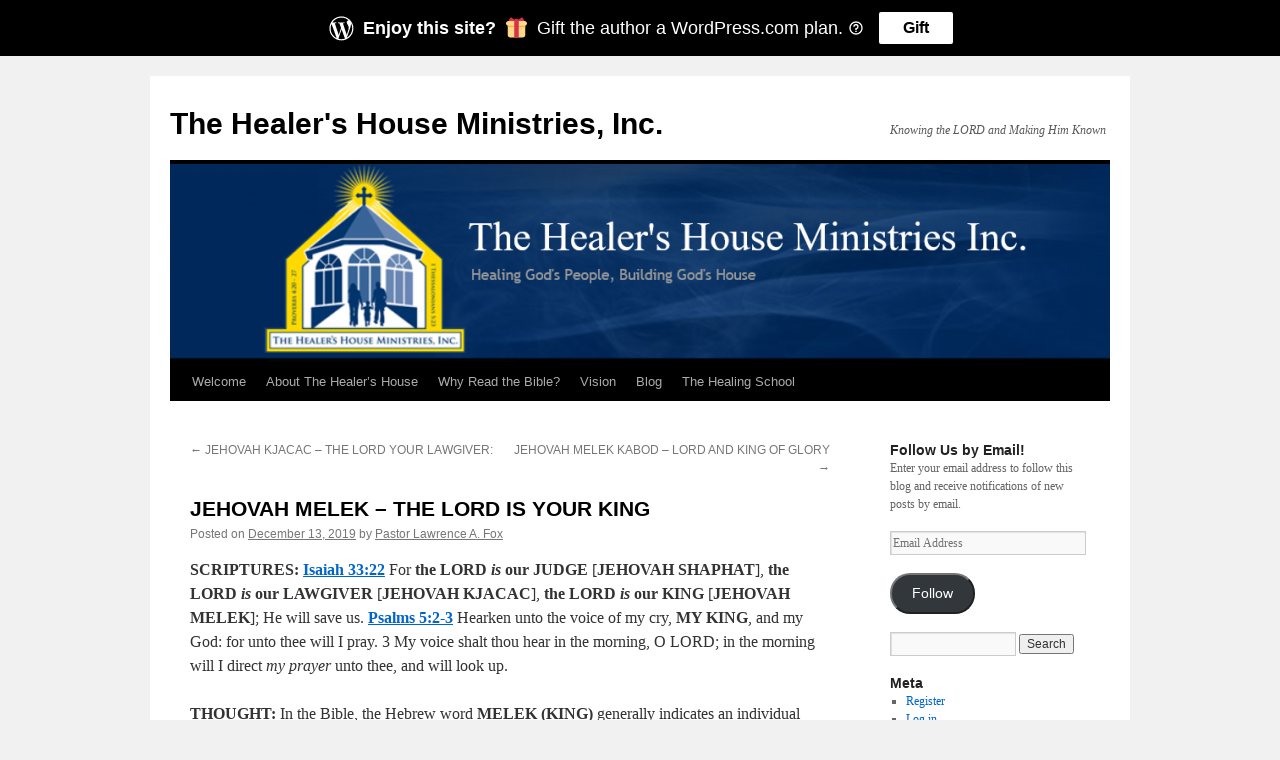

--- FILE ---
content_type: application/javascript
request_url: https://thhmi.com/wp-content/mu-plugins/wpcomsh/frontend-notices/gifting-banner/js/gifting-banner.js?ver=8.1.0-alpha
body_size: 1697
content:
// NOTICE! This file exists in WPCOM & WPCOMSH. Updates need to be synced to both repos.

/* eslint-disable no-multi-str */
/* global gifting_banner */
( function () {
	document.addEventListener( 'DOMContentLoaded', function () {
		const hostnames = [ 'wordpress.com', 'w.link', 'automattic.com' ];
		// Make sure we never show the banner on these hostnames.
		if ( hostnames.includes( window.location.hostname ) ) {
			return;
		}

		const bumpStat = function ( statName ) {
			new Image().src =
				document.location.protocol +
				'//pixel.wp.com/b.gif' +
				'?v=wpcom-no-pv' +
				'&x_simple_gifting_banner=' +
				statName +
				'&rand=' +
				Math.random();
		};

		if ( ! document.cookie.includes( 'wpcom_gifting_banner_gifter=true' ) ) {
			giftingBanner();
			bumpStat( 'viewed_total' );

			document.getElementById( 'wpcom-gifting-banner-button' ).onclick = function () {
				bumpStat( 'clicked' );
				window.location.href = gifting_banner.checkout_link;
			};
			document.getElementById( 'wpcom-gifting-banner-more-info-button' ).onclick = function () {
				bumpStat( 'moreinfo' );
				window.open( gifting_banner.more_info_link, '_blank' );
			};
		}
	} );

	/**
	 * Prepend the gifting banner to the document body.
	 */
	function giftingBanner() {
		// Check for hash in URL to see if we should dismiss the banner
		const hash = location.hash;
		if ( '#gift-thank-you' === hash ) {
			const expiration = new Date();
			expiration.setTime(
				expiration.getTime() + 1000 * 60 * 60 * 24 * gifting_banner.dismiss_days_count
			);
			const expires = 'expires=' + expiration.toUTCString();
			document.cookie = 'wpcom_gifting_banner_gifter=true;' + expires + ';path=/';
			location.hash = '';
			return;
		}
		const notice = document.createElement( 'div' );
		notice.setAttribute( 'id', 'wpcom-gifting-banner' );
		notice.classList.add( 'wpcom-gifting-banner' );
		document.documentElement.classList.add( 'has-wpcom-gifting-banner' );
		notice.innerHTML =
			'<div class="wpcom-gifting-banner__inner">' +
			'<svg class="wpcom-gifting-banner__logo" xmlns="http://www.w3.org/2000/svg">\
				<path d="M12.158,12.786L9.46,20.625c0.806,0.237,1.657,0.366,2.54,0.366c1.047,0,2.051-0.181,2.986-0.51 \
					c-0.024-0.038-0.046-0.079-0.065-0.124L12.158,12.786z M3.009,12c0,3.559,2.068,6.634,5.067,8.092L3.788,8.341\
					C3.289,9.459,3.009,10.696,3.009,12z M18.069,11.546c0-1.112-0.399-1.881-0.741-2.48c-0.456-0.741-0.883-1.368-0.883-2.109\
					c0-0.826,0.627-1.596,1.51-1.596c0.04,0,0.078,0.005,0.116,0.007C16.472,3.904,14.34,3.009,12,3.009\
					c-3.141,0-5.904,1.612-7.512,4.052c0.211,0.007,0.41,0.011,0.579,0.011c0.94,0,2.396-0.114,2.396-0.114\
					C7.947,6.93,8.004,7.642,7.52,7.699c0,0-0.487,0.057-1.029,0.085l3.274,9.739l1.968-5.901l-1.401-3.838\
					C9.848,7.756,9.389,7.699,9.389,7.699C8.904,7.67,8.961,6.93,9.446,6.958c0,0,1.484,0.114,2.368,0.114\
					c0.94,0,2.397-0.114,2.397-0.114c0.485-0.028,0.542,0.684,0.057,0.741c0,0-0.488,0.057-1.029,0.085l3.249,9.665l0.897-2.996\
					C17.841,13.284,18.069,12.316,18.069,11.546z M19.889,7.686c0.039,0.286,0.06,0.593,0.06,0.924c0,0.912-0.171,1.938-0.684,3.22\
					l-2.746,7.94c2.673-1.558,4.47-4.454,4.47-7.771C20.991,10.436,20.591,8.967,19.889,7.686z M12,22C6.486,22,2,17.514,2,12\
					C2,6.486,6.486,2,12,2c5.514,0,10,4.486,10,10C22,17.514,17.514,22,12,22z" transform="scale(1.2)"/>\
			</svg>' +
			'<div class="wpcom-gifting-banner__wrapper">' +
			'<span class="wpcom-gifting-banner__title"></span>' +
			'<img class="wpcom-gifting-banner__img" alt="🎁" src="https://s.w.org/images/core/emoji/14.0.0/svg/1f381.svg"/>' +
			'<span class="wpcom-gifting-banner__subtitle"></span>' +
			'</div>' +
			'<button id="wpcom-gifting-banner-button" class="wpcom-gifting-banner__button"></button>' +
			'</div>';

		const title = document.createTextNode( gifting_banner.i18n.title );
		const subtitle = document.createTextNode( gifting_banner.i18n.subtitle );
		const more_info_button = document.createElement( 'BUTTON' );
		more_info_button.setAttribute( 'id', 'wpcom-gifting-banner-more-info-button' );
		more_info_button.setAttribute( 'class', 'wpcom-gifting-banner__more-info-button' );
		const button_text = document.createTextNode( gifting_banner.i18n.button_text );

		notice.getElementsByClassName( 'wpcom-gifting-banner__title' )[ 0 ].appendChild( title );
		notice.getElementsByClassName( 'wpcom-gifting-banner__subtitle' )[ 0 ].appendChild( subtitle );
		notice
			.getElementsByClassName( 'wpcom-gifting-banner__subtitle' )[ 0 ]
			.appendChild( more_info_button );
		notice.getElementsByClassName( 'wpcom-gifting-banner__button' )[ 0 ].appendChild( button_text );

		document.body.prepend( notice );
	}
} )();
